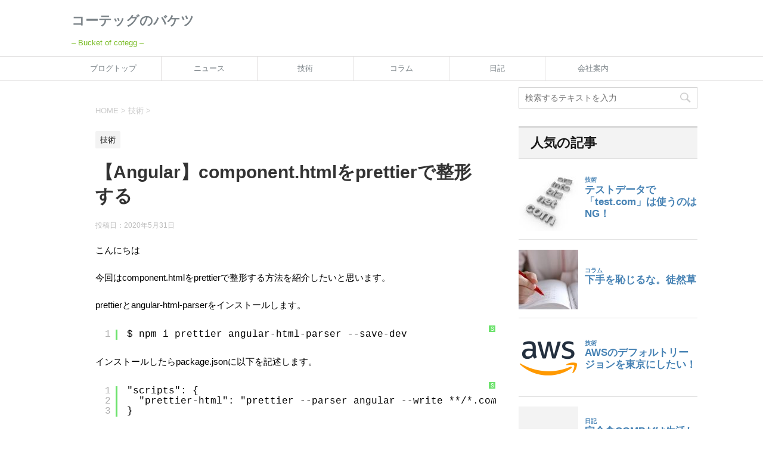

--- FILE ---
content_type: text/html; charset=UTF-8
request_url: https://www.cotegg.com/blog/?p=3331
body_size: 63191
content:
<!DOCTYPE html>
<!--[if lt IE 7]>
<html class="ie6" lang="ja"> <![endif]-->
<!--[if IE 7]>
<html class="i7" lang="ja"> <![endif]-->
<!--[if IE 8]>
<html class="ie" lang="ja"> <![endif]-->
<!--[if gt IE 8]><!-->
<html lang="ja">
	<!--<![endif]-->
	<head prefix="og: http://ogp.me/ns# fb: http://ogp.me/ns/fb# article: http://ogp.me/ns/article#">
		<meta charset="UTF-8" >
		<meta name="viewport" content="width=device-width,initial-scale=1.0,user-scalable=yes">
		<meta name="format-detection" content="telephone=no" >
		
		
		<link rel="alternate" type="application/rss+xml" title="コーテッグのバケツ RSS Feed" href="https://www.cotegg.com/blog/?feed=rss2" />
		<link rel="pingback" href="https://www.cotegg.com/blog/xmlrpc.php" >
		<!--[if lt IE 9]>
		<script src="https://css3-mediaqueries-js.googlecode.com/svn/trunk/css3-mediaqueries.js"></script>
		<script src="https://www.cotegg.com/blog/wp-content/themes/stinger8/js/html5shiv.js"></script>
		<![endif]-->
				<meta name='robots' content='index, follow, max-image-preview:large, max-snippet:-1, max-video-preview:-1' />

	<!-- This site is optimized with the Yoast SEO plugin v20.13 - https://yoast.com/wordpress/plugins/seo/ -->
	<title>【Angular】component.htmlをprettierで整形する | コーテッグのバケツ</title>
	<meta name="description" content="こんにちは今回はcomponent.htmlをprettierで整形する方法を紹介したいと思います。prettierとangular-html-parserをインストールします。" />
	<link rel="canonical" href="https://www.cotegg.com/blog/?p=3331" />
	<meta property="og:locale" content="ja_JP" />
	<meta property="og:type" content="article" />
	<meta property="og:title" content="【Angular】component.htmlをprettierで整形する | コーテッグのバケツ" />
	<meta property="og:description" content="こんにちは今回はcomponent.htmlをprettierで整形する方法を紹介したいと思います。prettierとangular-html-parserをインストールします。" />
	<meta property="og:url" content="https://www.cotegg.com/blog/?p=3331" />
	<meta property="og:site_name" content="コーテッグのバケツ" />
	<meta property="article:publisher" content="https://www.facebook.com/COTegg.japan/" />
	<meta property="article:published_time" content="2020-05-31T14:45:39+00:00" />
	<meta name="author" content="asakos" />
	<meta name="twitter:card" content="summary_large_image" />
	<meta name="twitter:creator" content="@cotegg_japan" />
	<meta name="twitter:site" content="@cotegg_japan" />
	<meta name="twitter:label1" content="執筆者" />
	<meta name="twitter:data1" content="asakos" />
	<script type="application/ld+json" class="yoast-schema-graph">{"@context":"https://schema.org","@graph":[{"@type":"Article","@id":"https://www.cotegg.com/blog/?p=3331#article","isPartOf":{"@id":"https://www.cotegg.com/blog/?p=3331"},"author":{"name":"asakos","@id":"https://www.cotegg.com/blog/#/schema/person/eabce460c5ae1b67a47e64637cb2ec3f"},"headline":"【Angular】component.htmlをprettierで整形する","datePublished":"2020-05-31T14:45:39+00:00","dateModified":"2020-05-31T14:45:39+00:00","mainEntityOfPage":{"@id":"https://www.cotegg.com/blog/?p=3331"},"wordCount":48,"commentCount":0,"publisher":{"@id":"https://www.cotegg.com/blog/#organization"},"articleSection":["技術"],"inLanguage":"ja","potentialAction":[{"@type":"CommentAction","name":"Comment","target":["https://www.cotegg.com/blog/?p=3331#respond"]}]},{"@type":"WebPage","@id":"https://www.cotegg.com/blog/?p=3331","url":"https://www.cotegg.com/blog/?p=3331","name":"【Angular】component.htmlをprettierで整形する | コーテッグのバケツ","isPartOf":{"@id":"https://www.cotegg.com/blog/#website"},"datePublished":"2020-05-31T14:45:39+00:00","dateModified":"2020-05-31T14:45:39+00:00","description":"こんにちは今回はcomponent.htmlをprettierで整形する方法を紹介したいと思います。prettierとangular-html-parserをインストールします。","breadcrumb":{"@id":"https://www.cotegg.com/blog/?p=3331#breadcrumb"},"inLanguage":"ja","potentialAction":[{"@type":"ReadAction","target":["https://www.cotegg.com/blog/?p=3331"]}]},{"@type":"BreadcrumbList","@id":"https://www.cotegg.com/blog/?p=3331#breadcrumb","itemListElement":[{"@type":"ListItem","position":1,"name":"Home","item":"https://www.cotegg.com/blog"},{"@type":"ListItem","position":2,"name":"【Angular】component.htmlをprettierで整形する"}]},{"@type":"WebSite","@id":"https://www.cotegg.com/blog/#website","url":"https://www.cotegg.com/blog/","name":"COTeggのバケツ","description":"- Bucket of cotegg -","publisher":{"@id":"https://www.cotegg.com/blog/#organization"},"potentialAction":[{"@type":"SearchAction","target":{"@type":"EntryPoint","urlTemplate":"https://www.cotegg.com/blog/?s={search_term_string}"},"query-input":"required name=search_term_string"}],"inLanguage":"ja"},{"@type":"Organization","@id":"https://www.cotegg.com/blog/#organization","name":"COTegg Inc.","url":"https://www.cotegg.com/blog/","logo":{"@type":"ImageObject","inLanguage":"ja","@id":"https://www.cotegg.com/blog/#/schema/logo/image/","url":"https://www.cotegg.com/blog/wp-content/uploads/2015/07/logo_color1_yoko-e1436354651882.png","contentUrl":"https://www.cotegg.com/blog/wp-content/uploads/2015/07/logo_color1_yoko-e1436354651882.png","width":176,"height":60,"caption":"COTegg Inc."},"image":{"@id":"https://www.cotegg.com/blog/#/schema/logo/image/"},"sameAs":["https://www.facebook.com/COTegg.japan/","https://twitter.com/cotegg_japan","https://www.instagram.com/cotegg_japan/"]},{"@type":"Person","@id":"https://www.cotegg.com/blog/#/schema/person/eabce460c5ae1b67a47e64637cb2ec3f","name":"asakos","image":{"@type":"ImageObject","inLanguage":"ja","@id":"https://www.cotegg.com/blog/#/schema/person/image/","url":"https://secure.gravatar.com/avatar/54e850f2929db050ecd3dadaa9f93ef6?s=96&d=mm&r=g","contentUrl":"https://secure.gravatar.com/avatar/54e850f2929db050ecd3dadaa9f93ef6?s=96&d=mm&r=g","caption":"asakos"},"url":"https://www.cotegg.com/blog/?author=101012"}]}</script>
	<!-- / Yoast SEO plugin. -->


<link rel='dns-prefetch' href='//www.cotegg.com' />
<link rel='dns-prefetch' href='//ajax.googleapis.com' />
<link rel='dns-prefetch' href='//www.googletagmanager.com' />
<script type="text/javascript">
window._wpemojiSettings = {"baseUrl":"https:\/\/s.w.org\/images\/core\/emoji\/14.0.0\/72x72\/","ext":".png","svgUrl":"https:\/\/s.w.org\/images\/core\/emoji\/14.0.0\/svg\/","svgExt":".svg","source":{"concatemoji":"https:\/\/www.cotegg.com\/blog\/wp-includes\/js\/wp-emoji-release.min.js?ver=6.3"}};
/*! This file is auto-generated */
!function(i,n){var o,s,e;function c(e){try{var t={supportTests:e,timestamp:(new Date).valueOf()};sessionStorage.setItem(o,JSON.stringify(t))}catch(e){}}function p(e,t,n){e.clearRect(0,0,e.canvas.width,e.canvas.height),e.fillText(t,0,0);var t=new Uint32Array(e.getImageData(0,0,e.canvas.width,e.canvas.height).data),r=(e.clearRect(0,0,e.canvas.width,e.canvas.height),e.fillText(n,0,0),new Uint32Array(e.getImageData(0,0,e.canvas.width,e.canvas.height).data));return t.every(function(e,t){return e===r[t]})}function u(e,t,n){switch(t){case"flag":return n(e,"\ud83c\udff3\ufe0f\u200d\u26a7\ufe0f","\ud83c\udff3\ufe0f\u200b\u26a7\ufe0f")?!1:!n(e,"\ud83c\uddfa\ud83c\uddf3","\ud83c\uddfa\u200b\ud83c\uddf3")&&!n(e,"\ud83c\udff4\udb40\udc67\udb40\udc62\udb40\udc65\udb40\udc6e\udb40\udc67\udb40\udc7f","\ud83c\udff4\u200b\udb40\udc67\u200b\udb40\udc62\u200b\udb40\udc65\u200b\udb40\udc6e\u200b\udb40\udc67\u200b\udb40\udc7f");case"emoji":return!n(e,"\ud83e\udef1\ud83c\udffb\u200d\ud83e\udef2\ud83c\udfff","\ud83e\udef1\ud83c\udffb\u200b\ud83e\udef2\ud83c\udfff")}return!1}function f(e,t,n){var r="undefined"!=typeof WorkerGlobalScope&&self instanceof WorkerGlobalScope?new OffscreenCanvas(300,150):i.createElement("canvas"),a=r.getContext("2d",{willReadFrequently:!0}),o=(a.textBaseline="top",a.font="600 32px Arial",{});return e.forEach(function(e){o[e]=t(a,e,n)}),o}function t(e){var t=i.createElement("script");t.src=e,t.defer=!0,i.head.appendChild(t)}"undefined"!=typeof Promise&&(o="wpEmojiSettingsSupports",s=["flag","emoji"],n.supports={everything:!0,everythingExceptFlag:!0},e=new Promise(function(e){i.addEventListener("DOMContentLoaded",e,{once:!0})}),new Promise(function(t){var n=function(){try{var e=JSON.parse(sessionStorage.getItem(o));if("object"==typeof e&&"number"==typeof e.timestamp&&(new Date).valueOf()<e.timestamp+604800&&"object"==typeof e.supportTests)return e.supportTests}catch(e){}return null}();if(!n){if("undefined"!=typeof Worker&&"undefined"!=typeof OffscreenCanvas&&"undefined"!=typeof URL&&URL.createObjectURL&&"undefined"!=typeof Blob)try{var e="postMessage("+f.toString()+"("+[JSON.stringify(s),u.toString(),p.toString()].join(",")+"));",r=new Blob([e],{type:"text/javascript"}),a=new Worker(URL.createObjectURL(r),{name:"wpTestEmojiSupports"});return void(a.onmessage=function(e){c(n=e.data),a.terminate(),t(n)})}catch(e){}c(n=f(s,u,p))}t(n)}).then(function(e){for(var t in e)n.supports[t]=e[t],n.supports.everything=n.supports.everything&&n.supports[t],"flag"!==t&&(n.supports.everythingExceptFlag=n.supports.everythingExceptFlag&&n.supports[t]);n.supports.everythingExceptFlag=n.supports.everythingExceptFlag&&!n.supports.flag,n.DOMReady=!1,n.readyCallback=function(){n.DOMReady=!0}}).then(function(){return e}).then(function(){var e;n.supports.everything||(n.readyCallback(),(e=n.source||{}).concatemoji?t(e.concatemoji):e.wpemoji&&e.twemoji&&(t(e.twemoji),t(e.wpemoji)))}))}((window,document),window._wpemojiSettings);
</script>
<style type="text/css">
img.wp-smiley,
img.emoji {
	display: inline !important;
	border: none !important;
	box-shadow: none !important;
	height: 1em !important;
	width: 1em !important;
	margin: 0 0.07em !important;
	vertical-align: -0.1em !important;
	background: none !important;
	padding: 0 !important;
}
</style>
	<link rel='stylesheet' id='wp-block-library-css' href='https://www.cotegg.com/blog/wp-includes/css/dist/block-library/style.min.css?ver=6.3' type='text/css' media='all' />
<style id='classic-theme-styles-inline-css' type='text/css'>
/*! This file is auto-generated */
.wp-block-button__link{color:#fff;background-color:#32373c;border-radius:9999px;box-shadow:none;text-decoration:none;padding:calc(.667em + 2px) calc(1.333em + 2px);font-size:1.125em}.wp-block-file__button{background:#32373c;color:#fff;text-decoration:none}
</style>
<style id='global-styles-inline-css' type='text/css'>
body{--wp--preset--color--black: #000000;--wp--preset--color--cyan-bluish-gray: #abb8c3;--wp--preset--color--white: #ffffff;--wp--preset--color--pale-pink: #f78da7;--wp--preset--color--vivid-red: #cf2e2e;--wp--preset--color--luminous-vivid-orange: #ff6900;--wp--preset--color--luminous-vivid-amber: #fcb900;--wp--preset--color--light-green-cyan: #7bdcb5;--wp--preset--color--vivid-green-cyan: #00d084;--wp--preset--color--pale-cyan-blue: #8ed1fc;--wp--preset--color--vivid-cyan-blue: #0693e3;--wp--preset--color--vivid-purple: #9b51e0;--wp--preset--gradient--vivid-cyan-blue-to-vivid-purple: linear-gradient(135deg,rgba(6,147,227,1) 0%,rgb(155,81,224) 100%);--wp--preset--gradient--light-green-cyan-to-vivid-green-cyan: linear-gradient(135deg,rgb(122,220,180) 0%,rgb(0,208,130) 100%);--wp--preset--gradient--luminous-vivid-amber-to-luminous-vivid-orange: linear-gradient(135deg,rgba(252,185,0,1) 0%,rgba(255,105,0,1) 100%);--wp--preset--gradient--luminous-vivid-orange-to-vivid-red: linear-gradient(135deg,rgba(255,105,0,1) 0%,rgb(207,46,46) 100%);--wp--preset--gradient--very-light-gray-to-cyan-bluish-gray: linear-gradient(135deg,rgb(238,238,238) 0%,rgb(169,184,195) 100%);--wp--preset--gradient--cool-to-warm-spectrum: linear-gradient(135deg,rgb(74,234,220) 0%,rgb(151,120,209) 20%,rgb(207,42,186) 40%,rgb(238,44,130) 60%,rgb(251,105,98) 80%,rgb(254,248,76) 100%);--wp--preset--gradient--blush-light-purple: linear-gradient(135deg,rgb(255,206,236) 0%,rgb(152,150,240) 100%);--wp--preset--gradient--blush-bordeaux: linear-gradient(135deg,rgb(254,205,165) 0%,rgb(254,45,45) 50%,rgb(107,0,62) 100%);--wp--preset--gradient--luminous-dusk: linear-gradient(135deg,rgb(255,203,112) 0%,rgb(199,81,192) 50%,rgb(65,88,208) 100%);--wp--preset--gradient--pale-ocean: linear-gradient(135deg,rgb(255,245,203) 0%,rgb(182,227,212) 50%,rgb(51,167,181) 100%);--wp--preset--gradient--electric-grass: linear-gradient(135deg,rgb(202,248,128) 0%,rgb(113,206,126) 100%);--wp--preset--gradient--midnight: linear-gradient(135deg,rgb(2,3,129) 0%,rgb(40,116,252) 100%);--wp--preset--font-size--small: 13px;--wp--preset--font-size--medium: 20px;--wp--preset--font-size--large: 36px;--wp--preset--font-size--x-large: 42px;--wp--preset--spacing--20: 0.44rem;--wp--preset--spacing--30: 0.67rem;--wp--preset--spacing--40: 1rem;--wp--preset--spacing--50: 1.5rem;--wp--preset--spacing--60: 2.25rem;--wp--preset--spacing--70: 3.38rem;--wp--preset--spacing--80: 5.06rem;--wp--preset--shadow--natural: 6px 6px 9px rgba(0, 0, 0, 0.2);--wp--preset--shadow--deep: 12px 12px 50px rgba(0, 0, 0, 0.4);--wp--preset--shadow--sharp: 6px 6px 0px rgba(0, 0, 0, 0.2);--wp--preset--shadow--outlined: 6px 6px 0px -3px rgba(255, 255, 255, 1), 6px 6px rgba(0, 0, 0, 1);--wp--preset--shadow--crisp: 6px 6px 0px rgba(0, 0, 0, 1);}:where(.is-layout-flex){gap: 0.5em;}:where(.is-layout-grid){gap: 0.5em;}body .is-layout-flow > .alignleft{float: left;margin-inline-start: 0;margin-inline-end: 2em;}body .is-layout-flow > .alignright{float: right;margin-inline-start: 2em;margin-inline-end: 0;}body .is-layout-flow > .aligncenter{margin-left: auto !important;margin-right: auto !important;}body .is-layout-constrained > .alignleft{float: left;margin-inline-start: 0;margin-inline-end: 2em;}body .is-layout-constrained > .alignright{float: right;margin-inline-start: 2em;margin-inline-end: 0;}body .is-layout-constrained > .aligncenter{margin-left: auto !important;margin-right: auto !important;}body .is-layout-constrained > :where(:not(.alignleft):not(.alignright):not(.alignfull)){max-width: var(--wp--style--global--content-size);margin-left: auto !important;margin-right: auto !important;}body .is-layout-constrained > .alignwide{max-width: var(--wp--style--global--wide-size);}body .is-layout-flex{display: flex;}body .is-layout-flex{flex-wrap: wrap;align-items: center;}body .is-layout-flex > *{margin: 0;}body .is-layout-grid{display: grid;}body .is-layout-grid > *{margin: 0;}:where(.wp-block-columns.is-layout-flex){gap: 2em;}:where(.wp-block-columns.is-layout-grid){gap: 2em;}:where(.wp-block-post-template.is-layout-flex){gap: 1.25em;}:where(.wp-block-post-template.is-layout-grid){gap: 1.25em;}.has-black-color{color: var(--wp--preset--color--black) !important;}.has-cyan-bluish-gray-color{color: var(--wp--preset--color--cyan-bluish-gray) !important;}.has-white-color{color: var(--wp--preset--color--white) !important;}.has-pale-pink-color{color: var(--wp--preset--color--pale-pink) !important;}.has-vivid-red-color{color: var(--wp--preset--color--vivid-red) !important;}.has-luminous-vivid-orange-color{color: var(--wp--preset--color--luminous-vivid-orange) !important;}.has-luminous-vivid-amber-color{color: var(--wp--preset--color--luminous-vivid-amber) !important;}.has-light-green-cyan-color{color: var(--wp--preset--color--light-green-cyan) !important;}.has-vivid-green-cyan-color{color: var(--wp--preset--color--vivid-green-cyan) !important;}.has-pale-cyan-blue-color{color: var(--wp--preset--color--pale-cyan-blue) !important;}.has-vivid-cyan-blue-color{color: var(--wp--preset--color--vivid-cyan-blue) !important;}.has-vivid-purple-color{color: var(--wp--preset--color--vivid-purple) !important;}.has-black-background-color{background-color: var(--wp--preset--color--black) !important;}.has-cyan-bluish-gray-background-color{background-color: var(--wp--preset--color--cyan-bluish-gray) !important;}.has-white-background-color{background-color: var(--wp--preset--color--white) !important;}.has-pale-pink-background-color{background-color: var(--wp--preset--color--pale-pink) !important;}.has-vivid-red-background-color{background-color: var(--wp--preset--color--vivid-red) !important;}.has-luminous-vivid-orange-background-color{background-color: var(--wp--preset--color--luminous-vivid-orange) !important;}.has-luminous-vivid-amber-background-color{background-color: var(--wp--preset--color--luminous-vivid-amber) !important;}.has-light-green-cyan-background-color{background-color: var(--wp--preset--color--light-green-cyan) !important;}.has-vivid-green-cyan-background-color{background-color: var(--wp--preset--color--vivid-green-cyan) !important;}.has-pale-cyan-blue-background-color{background-color: var(--wp--preset--color--pale-cyan-blue) !important;}.has-vivid-cyan-blue-background-color{background-color: var(--wp--preset--color--vivid-cyan-blue) !important;}.has-vivid-purple-background-color{background-color: var(--wp--preset--color--vivid-purple) !important;}.has-black-border-color{border-color: var(--wp--preset--color--black) !important;}.has-cyan-bluish-gray-border-color{border-color: var(--wp--preset--color--cyan-bluish-gray) !important;}.has-white-border-color{border-color: var(--wp--preset--color--white) !important;}.has-pale-pink-border-color{border-color: var(--wp--preset--color--pale-pink) !important;}.has-vivid-red-border-color{border-color: var(--wp--preset--color--vivid-red) !important;}.has-luminous-vivid-orange-border-color{border-color: var(--wp--preset--color--luminous-vivid-orange) !important;}.has-luminous-vivid-amber-border-color{border-color: var(--wp--preset--color--luminous-vivid-amber) !important;}.has-light-green-cyan-border-color{border-color: var(--wp--preset--color--light-green-cyan) !important;}.has-vivid-green-cyan-border-color{border-color: var(--wp--preset--color--vivid-green-cyan) !important;}.has-pale-cyan-blue-border-color{border-color: var(--wp--preset--color--pale-cyan-blue) !important;}.has-vivid-cyan-blue-border-color{border-color: var(--wp--preset--color--vivid-cyan-blue) !important;}.has-vivid-purple-border-color{border-color: var(--wp--preset--color--vivid-purple) !important;}.has-vivid-cyan-blue-to-vivid-purple-gradient-background{background: var(--wp--preset--gradient--vivid-cyan-blue-to-vivid-purple) !important;}.has-light-green-cyan-to-vivid-green-cyan-gradient-background{background: var(--wp--preset--gradient--light-green-cyan-to-vivid-green-cyan) !important;}.has-luminous-vivid-amber-to-luminous-vivid-orange-gradient-background{background: var(--wp--preset--gradient--luminous-vivid-amber-to-luminous-vivid-orange) !important;}.has-luminous-vivid-orange-to-vivid-red-gradient-background{background: var(--wp--preset--gradient--luminous-vivid-orange-to-vivid-red) !important;}.has-very-light-gray-to-cyan-bluish-gray-gradient-background{background: var(--wp--preset--gradient--very-light-gray-to-cyan-bluish-gray) !important;}.has-cool-to-warm-spectrum-gradient-background{background: var(--wp--preset--gradient--cool-to-warm-spectrum) !important;}.has-blush-light-purple-gradient-background{background: var(--wp--preset--gradient--blush-light-purple) !important;}.has-blush-bordeaux-gradient-background{background: var(--wp--preset--gradient--blush-bordeaux) !important;}.has-luminous-dusk-gradient-background{background: var(--wp--preset--gradient--luminous-dusk) !important;}.has-pale-ocean-gradient-background{background: var(--wp--preset--gradient--pale-ocean) !important;}.has-electric-grass-gradient-background{background: var(--wp--preset--gradient--electric-grass) !important;}.has-midnight-gradient-background{background: var(--wp--preset--gradient--midnight) !important;}.has-small-font-size{font-size: var(--wp--preset--font-size--small) !important;}.has-medium-font-size{font-size: var(--wp--preset--font-size--medium) !important;}.has-large-font-size{font-size: var(--wp--preset--font-size--large) !important;}.has-x-large-font-size{font-size: var(--wp--preset--font-size--x-large) !important;}
.wp-block-navigation a:where(:not(.wp-element-button)){color: inherit;}
:where(.wp-block-post-template.is-layout-flex){gap: 1.25em;}:where(.wp-block-post-template.is-layout-grid){gap: 1.25em;}
:where(.wp-block-columns.is-layout-flex){gap: 2em;}:where(.wp-block-columns.is-layout-grid){gap: 2em;}
.wp-block-pullquote{font-size: 1.5em;line-height: 1.6;}
</style>
<link rel='stylesheet' id='wordpress-popular-posts-css-css' href='https://www.cotegg.com/blog/wp-content/themes/stinger8-child/wpp.css?ver=6.2.1' type='text/css' media='all' />
<link rel='stylesheet' id='normalize-css' href='https://www.cotegg.com/blog/wp-content/themes/stinger8/css/normalize.css?ver=1.5.9' type='text/css' media='all' />
<link rel='stylesheet' id='font-awesome-css' href='https://www.cotegg.com/blog/wp-content/themes/stinger8/css/fontawesome/css/font-awesome.min.css?ver=4.5.0' type='text/css' media='all' />
<link rel='stylesheet' id='style-css' href='https://www.cotegg.com/blog/wp-content/themes/stinger8-child/style.css?ver=6.3' type='text/css' media='all' />
<script id="wpp-json" type="application/json">
{"sampling_active":0,"sampling_rate":100,"ajax_url":"https:\/\/www.cotegg.com\/blog\/index.php?rest_route=\/wordpress-popular-posts\/v1\/popular-posts","api_url":"https:\/\/www.cotegg.com\/blog\/index.php?rest_route=\/wordpress-popular-posts","ID":3331,"token":"2fe7564d67","lang":0,"debug":1}
</script>
<script type='text/javascript' src='https://www.cotegg.com/blog/wp-content/plugins/wordpress-popular-posts/assets/js/wpp.js?ver=6.2.1' id='wpp-js-js'></script>
<script type='text/javascript' src='//ajax.googleapis.com/ajax/libs/jquery/1.11.3/jquery.min.js?ver=1.11.3' id='jquery-js'></script>

<!-- Google アナリティクス スニペット (Site Kit が追加) -->
<script type='text/javascript' src='https://www.googletagmanager.com/gtag/js?id=UA-49059118-1' id='google_gtagjs-js' async></script>
<script id="google_gtagjs-js-after" type="text/javascript">
window.dataLayer = window.dataLayer || [];function gtag(){dataLayer.push(arguments);}
gtag('set', 'linker', {"domains":["www.cotegg.com"]} );
gtag("js", new Date());
gtag("set", "developer_id.dZTNiMT", true);
gtag("config", "UA-49059118-1", {"anonymize_ip":true});
</script>

<!-- (ここまで) Google アナリティクス スニペット (Site Kit が追加) -->
<link rel="https://api.w.org/" href="https://www.cotegg.com/blog/index.php?rest_route=/" /><link rel="alternate" type="application/json" href="https://www.cotegg.com/blog/index.php?rest_route=/wp/v2/posts/3331" /><link rel='shortlink' href='https://www.cotegg.com/blog/?p=3331' />
<link rel="alternate" type="application/json+oembed" href="https://www.cotegg.com/blog/index.php?rest_route=%2Foembed%2F1.0%2Fembed&#038;url=https%3A%2F%2Fwww.cotegg.com%2Fblog%2F%3Fp%3D3331" />
<link rel="alternate" type="text/xml+oembed" href="https://www.cotegg.com/blog/index.php?rest_route=%2Foembed%2F1.0%2Fembed&#038;url=https%3A%2F%2Fwww.cotegg.com%2Fblog%2F%3Fp%3D3331&#038;format=xml" />
<meta name="generator" content="Site Kit by Google 1.106.0" />            <style id="wpp-loading-animation-styles">@-webkit-keyframes bgslide{from{background-position-x:0}to{background-position-x:-200%}}@keyframes bgslide{from{background-position-x:0}to{background-position-x:-200%}}.wpp-widget-placeholder,.wpp-widget-block-placeholder,.wpp-shortcode-placeholder{margin:0 auto;width:60px;height:3px;background:#dd3737;background:linear-gradient(90deg,#dd3737 0%,#571313 10%,#dd3737 100%);background-size:200% auto;border-radius:3px;-webkit-animation:bgslide 1s infinite linear;animation:bgslide 1s infinite linear}</style>
            <meta name="google-site-verification" content="eVNrLf9AxdkOEMurYrsrfqXRGnLclSNS-_WMTuAmTV0"><style type="text/css" id="custom-background-css">
body.custom-background { background-color: #ffffff; }
</style>
			<style type="text/css" id="wp-custom-css">
			#st-menubox {
	background: #fff;/* 背景色 */
}

header .smanone ul.menu li a{
	color: #7b8388;/* 文字色 */
}

#s-navi dt.trigger .op {
	background: #77bb22; /* 背景色 */
	color: #fff; /* マーク色 */
}

header .sitename a {
	color: #7b8388;/* サイトタイトル文字色 */
}

header .descr {
	color: #77bb22;/* サイト説明の文字色 */
}		</style>
			</head>
	<body data-rsssl=1 class="post-template-default single single-post postid-3331 single-format-standard custom-background" >
			<div id="st-ami">
				<div id="wrapper">
				<div id="wrapper-in">
					<header>
						<div id="headbox-bg">
							<div class="clearfix" id="headbox">
								<nav id="s-navi" class="pcnone">
	<dl class="acordion">
		<dt class="trigger">
			<p><span class="op"><i class="fa fa-bars"></i></span></p>
		</dt>

		<dd class="acordion_tree">
						<div class="menu-%e3%83%88%e3%83%83%e3%83%97%e3%83%a1%e3%83%8b%e3%83%a5%e3%83%bc-container"><ul id="menu-%e3%83%88%e3%83%83%e3%83%97%e3%83%a1%e3%83%8b%e3%83%a5%e3%83%bc" class="menu"><li id="menu-item-122" class="menu-item menu-item-type-custom menu-item-object-custom menu-item-home menu-item-122"><a href="https://www.cotegg.com/blog/">ブログトップ</a></li>
<li id="menu-item-123" class="menu-item menu-item-type-taxonomy menu-item-object-category menu-item-123"><a href="https://www.cotegg.com/blog/?cat=5">ニュース</a></li>
<li id="menu-item-495" class="menu-item menu-item-type-taxonomy menu-item-object-category current-post-ancestor current-menu-parent current-post-parent menu-item-495"><a href="https://www.cotegg.com/blog/?cat=7">技術</a></li>
<li id="menu-item-291" class="menu-item menu-item-type-taxonomy menu-item-object-category menu-item-291"><a href="https://www.cotegg.com/blog/?cat=14">コラム</a></li>
<li id="menu-item-496" class="menu-item menu-item-type-taxonomy menu-item-object-category menu-item-496"><a href="https://www.cotegg.com/blog/?cat=13">日記</a></li>
<li id="menu-item-121" class="menu-item menu-item-type-custom menu-item-object-custom menu-item-121"><a href="http://www.cotegg.com/">会社案内</a></li>
</ul></div>			<div class="clear"></div>

		</dd>
	</dl>
</nav>
									<div id="header-l">
									<!-- ロゴ又はブログ名 -->
									<p class="sitename">
										<a href="https://www.cotegg.com/blog/">
											コーテッグのバケツ										</a>
									</p>
									<!-- ロゴ又はブログ名ここまで -->
									<!-- キャプション -->
																			<p class="descr">
											&#8211; Bucket of cotegg &#8211;										</p>
																		</div><!-- /#header-l -->

							</div><!-- /#headbox-bg -->
						</div><!-- /#headbox clearfix -->

						<div id="gazou-wide">
										<div id="st-menubox">
			<div id="st-menuwide">
				<nav class="smanone clearfix"><ul id="menu-%e3%83%88%e3%83%83%e3%83%97%e3%83%a1%e3%83%8b%e3%83%a5%e3%83%bc-1" class="menu"><li class="menu-item menu-item-type-custom menu-item-object-custom menu-item-home menu-item-122"><a href="https://www.cotegg.com/blog/">ブログトップ</a></li>
<li class="menu-item menu-item-type-taxonomy menu-item-object-category menu-item-123"><a href="https://www.cotegg.com/blog/?cat=5">ニュース</a></li>
<li class="menu-item menu-item-type-taxonomy menu-item-object-category current-post-ancestor current-menu-parent current-post-parent menu-item-495"><a href="https://www.cotegg.com/blog/?cat=7">技術</a></li>
<li class="menu-item menu-item-type-taxonomy menu-item-object-category menu-item-291"><a href="https://www.cotegg.com/blog/?cat=14">コラム</a></li>
<li class="menu-item menu-item-type-taxonomy menu-item-object-category menu-item-496"><a href="https://www.cotegg.com/blog/?cat=13">日記</a></li>
<li class="menu-item menu-item-type-custom menu-item-object-custom menu-item-121"><a href="http://www.cotegg.com/">会社案内</a></li>
</ul></nav>			</div>
		</div>
	
							
						</div>
						<!-- /gazou -->

					</header>
					<div id="content-w">
<div id="content" class="clearfix">
	<div id="contentInner">

		<div class="st-main">

			<!-- ぱんくず -->
			<section id="breadcrumb">
			<ol itemscope itemtype="http://schema.org/BreadcrumbList">
					 <li itemprop="itemListElement" itemscope
      itemtype="http://schema.org/ListItem"><a href="https://www.cotegg.com/blog" itemprop="item"><span itemprop="name">HOME</span></a> > <meta itemprop="position" content="1" /></li>
									<li itemprop="itemListElement" itemscope
      itemtype="http://schema.org/ListItem"><a href="https://www.cotegg.com/blog/?cat=7" itemprop="item">
					<span itemprop="name">技術</span> </a> &gt;<meta itemprop="position" content="2" /></li> 
							</ol>
			</section>
			<!--/ ぱんくず -->

			<div id="post-3331" class="st-post post-3331 post type-post status-publish format-standard hentry category-tech">
				<article>
					<!--ループ開始 -->
										
										<p class="st-catgroup">
					<a href="https://www.cotegg.com/blog/?cat=7" title="View all posts in 技術" rel="category tag"><span class="catname st-catid7">技術</span></a>					</p>
									

					<h1 class="entry-title">【Angular】component.htmlをprettierで整形する</h1>

					<div class="blogbox">
						<p><span class="kdate">
															投稿日：<time class="updated" datetime="2020-05-31T23:45:39+0900">2020年5月31日</time>
													</span></p>
					</div>

					<div class="mainbox">
							<div class="entry-content">
								<p>こんにちは</p>
<p>今回はcomponent.htmlをprettierで整形する方法を紹介したいと思います。</p>
<p>prettierとangular-html-parserをインストールします。</p>
<pre class="brush: bash; title: ; notranslate" title="">
$ npm i prettier angular-html-parser --save-dev
</pre>
<p>インストールしたらpackage.jsonに以下を記述します。</p>
<pre class="brush: plain; title: ; notranslate" title="">
&quot;scripts&quot;: {
  &quot;prettier-html&quot;: &quot;prettier --parser angular --write **/*.component.html&quot;
}
</pre>
<p>npm scriptを実行します。</p>
<pre class="brush: bash; title: ; notranslate" title="">
$ npm run prettier-html
</pre>
<p>これでcomponet.htmlがprettierによって整形されるようになりました。</p>
							</div>
						<div class="adbox">

				
	
							
	</div>
		
							
					</div><!-- .mainboxここまで -->
	
							<div class="sns">
	<ul class="clearfix">
		<!--ツイートボタン-->
		<li class="twitter"> 
		<a onclick="window.open('//twitter.com/intent/tweet?url=https%3A%2F%2Fwww.cotegg.com%2Fblog%2F%3Fp%3D3331&text=%E3%80%90Angular%E3%80%91component.html%E3%82%92prettier%E3%81%A7%E6%95%B4%E5%BD%A2%E3%81%99%E3%82%8B&tw_p=tweetbutton', '', 'width=500,height=450'); return false;"><i class="fa fa-twitter"></i><span class="snstext " >Twitter</span></a>
		</li>

		<!--Facebookボタン-->      
		<li class="facebook">
		<a href="//www.facebook.com/sharer.php?src=bm&u=https%3A%2F%2Fwww.cotegg.com%2Fblog%2F%3Fp%3D3331&t=%E3%80%90Angular%E3%80%91component.html%E3%82%92prettier%E3%81%A7%E6%95%B4%E5%BD%A2%E3%81%99%E3%82%8B" target="_blank"><i class="fa fa-facebook"></i><span class="snstext " >Facebook</span>
		</a>
		</li>

		<!--Google+1ボタン-->
		<li class="googleplus">
		<a href="https://plus.google.com/share?url=https%3A%2F%2Fwww.cotegg.com%2Fblog%2F%3Fp%3D3331" target="_blank"><i class="fa fa-google-plus"></i><span class="snstext " >Google+</span></a>
		</li>

		<!--ポケットボタン-->      
		<li class="pocket">
		<a onclick="window.open('//getpocket.com/edit?url=https%3A%2F%2Fwww.cotegg.com%2Fblog%2F%3Fp%3D3331&title=%E3%80%90Angular%E3%80%91component.html%E3%82%92prettier%E3%81%A7%E6%95%B4%E5%BD%A2%E3%81%99%E3%82%8B', '', 'width=500,height=350'); return false;"><i class="fa fa-get-pocket"></i><span class="snstext " >Pocket</span></a></li>

		<!--はてブボタン-->  
		<li class="hatebu">       
			<a href="//b.hatena.ne.jp/entry/https://www.cotegg.com/blog/?p=3331" class="hatena-bookmark-button" data-hatena-bookmark-layout="simple" title="【Angular】component.htmlをprettierで整形する"><span style="font-weight:bold" class="fa-hatena">B!</span><span class="snstext " >はてブ</span>
			</a><script type="text/javascript" src="//b.st-hatena.com/js/bookmark_button.js" charset="utf-8" async="async"></script>

		</li>

		<!--LINEボタン-->   
		<li class="line">
		<a href="//line.me/R/msg/text/?%E3%80%90Angular%E3%80%91component.html%E3%82%92prettier%E3%81%A7%E6%95%B4%E5%BD%A2%E3%81%99%E3%82%8B%0Ahttps%3A%2F%2Fwww.cotegg.com%2Fblog%2F%3Fp%3D3331" target="_blank"><i class="fa fa-comment" aria-hidden="true"></i><span class="snstext" >LINE</span></a>
		</li>     
	</ul>

	</div> 

						<p class="tagst">
							<i class="fa fa-folder-open-o" aria-hidden="true"></i>-<a href="https://www.cotegg.com/blog/?cat=7" rel="category">技術</a><br/>
													</p>

					<p>執筆者：<a href="https://www.cotegg.com/blog/?author=101012" title="asakos の投稿" rel="author">asakos</a></p>


										<!--ループ終了-->
			</article>

					<div class="st-aside">

						<hr class="hrcss" />
<div id="comments">
     	<div id="respond" class="comment-respond">
		<p id="st-reply-title" class="comment-reply-title">comment <small><a rel="nofollow" id="cancel-comment-reply-link" href="/blog/?p=3331#respond" style="display:none;">コメントをキャンセル</a></small></p><form action="https://www.cotegg.com/blog/wp-comments-post.php" method="post" id="commentform" class="comment-form"><p class="comment-notes"><span id="email-notes">メールアドレスが公開されることはありません。</span> <span class="required-field-message"><span class="required">※</span> が付いている欄は必須項目です</span></p><p class="comment-form-comment"><label for="comment">コメント <span class="required">※</span></label> <textarea id="comment" name="comment" cols="45" rows="8" maxlength="65525" required="required"></textarea></p><p class="comment-form-author"><label for="author">名前 <span class="required">※</span></label> <input id="author" name="author" type="text" value="" size="30" maxlength="245" autocomplete="name" required="required" /></p>
<p class="comment-form-email"><label for="email">メール <span class="required">※</span></label> <input id="email" name="email" type="text" value="" size="30" maxlength="100" aria-describedby="email-notes" autocomplete="email" required="required" /></p>
<p class="comment-form-url"><label for="url">サイト</label> <input id="url" name="url" type="text" value="" size="30" maxlength="200" autocomplete="url" /></p>
<p class="comment-form-cookies-consent"><input id="wp-comment-cookies-consent" name="wp-comment-cookies-consent" type="checkbox" value="yes" /> <label for="wp-comment-cookies-consent">次回のコメントで使用するためブラウザーに自分の名前、メールアドレス、サイトを保存する。</label></p>
<p class="form-submit"><input name="submit" type="submit" id="submit" class="submit" value="コメントを送る" /> <input type='hidden' name='comment_post_ID' value='3331' id='comment_post_ID' />
<input type='hidden' name='comment_parent' id='comment_parent' value='0' />
</p><p style="display: none;"><input type="hidden" id="akismet_comment_nonce" name="akismet_comment_nonce" value="06594804a4" /></p><p style="display: none !important;"><label>&#916;<textarea name="ak_hp_textarea" cols="45" rows="8" maxlength="100"></textarea></label><input type="hidden" id="ak_js_1" name="ak_js" value="246"/><script>document.getElementById( "ak_js_1" ).setAttribute( "value", ( new Date() ).getTime() );</script></p></form>	</div><!-- #respond -->
	<p class="akismet_comment_form_privacy_notice">このサイトはスパムを低減するために Akismet を使っています。<a href="https://akismet.com/privacy/" target="_blank" rel="nofollow noopener">コメントデータの処理方法の詳細はこちらをご覧ください</a>。</p></div>

<!-- END singer -->

						<!--関連記事-->
						<p class="point"><span class="point-in">関連記事</span></p>
<div class="kanren">
							<dl class="clearfix">
				<dt><a href="https://www.cotegg.com/blog/?p=1803">
													<img src="https://www.cotegg.com/blog/wp-content/themes/stinger8/images/no-img.png" alt="no image" title="no image" width="100" height="100" />
											</a></dt>
				<dd>
					<p class="kanren-t"><a href="https://www.cotegg.com/blog/?p=1803">
							CSSのbackgroundで複数の背景色を設定してみる						</a></p>

					<div class="smanone2">
						<p>こんにちは 仕事で複数の背景色を設定する機会がありましたので 今回はそのやり方を &#8230; </p>
					</div>
				</dd>
			</dl>
					<dl class="clearfix">
				<dt><a href="https://www.cotegg.com/blog/?p=37">
													<img src="https://www.cotegg.com/blog/wp-content/themes/stinger8/images/no-img.png" alt="no image" title="no image" width="100" height="100" />
											</a></dt>
				<dd>
					<p class="kanren-t"><a href="https://www.cotegg.com/blog/?p=37">
							【AngularJS】 $on, $emit, $broadcast						</a></p>

					<div class="smanone2">
						<p>どうも、なかたです。 AngularJSのコントローラー(スコープ)間のデータや &#8230; </p>
					</div>
				</dd>
			</dl>
					<dl class="clearfix">
				<dt><a href="https://www.cotegg.com/blog/?p=2608">
													<img src="https://www.cotegg.com/blog/wp-content/themes/stinger8/images/no-img.png" alt="no image" title="no image" width="100" height="100" />
											</a></dt>
				<dd>
					<p class="kanren-t"><a href="https://www.cotegg.com/blog/?p=2608">
							[Angular]ng-forでオブジェクトを回してkeyとvalueを取得する。						</a></p>

					<div class="smanone2">
						<p>AngularのディレクティブであるngForで以下のように、オブジェクトを回そ &#8230; </p>
					</div>
				</dd>
			</dl>
					<dl class="clearfix">
				<dt><a href="https://www.cotegg.com/blog/?p=2213">
													<img src="https://www.cotegg.com/blog/wp-content/themes/stinger8/images/no-img.png" alt="no image" title="no image" width="100" height="100" />
											</a></dt>
				<dd>
					<p class="kanren-t"><a href="https://www.cotegg.com/blog/?p=2213">
							【Rails】RailsでFriendlyURLを設定する						</a></p>

					<div class="smanone2">
						<p>こんばんは 例えばRailsでブログ記事ページのルーティングを設定するときは b &#8230; </p>
					</div>
				</dd>
			</dl>
					<dl class="clearfix">
				<dt><a href="https://www.cotegg.com/blog/?p=613">
													<img src="https://www.cotegg.com/blog/wp-content/themes/stinger8/images/no-img.png" alt="no image" title="no image" width="100" height="100" />
											</a></dt>
				<dd>
					<p class="kanren-t"><a href="https://www.cotegg.com/blog/?p=613">
							【Rails】kaminariさんって配列もいけるんですね						</a></p>

					<div class="smanone2">
						<p>どうも中田です。 久しぶりのブログになります。 railsでページングをする場合 &#8230; </p>
					</div>
				</dd>
			</dl>
				</div>
						<!--ページナビ-->
						<div class="p-navi clearfix">
							<dl>
																	<dt>PREV</dt>
									<dd>
										<a href="https://www.cotegg.com/blog/?p=3325">【Angular】Full calendarで横スクロールを実装</a>
									</dd>
																							</dl>
						</div>
					</div><!-- /st-aside -->

			</div>
			<!--/post-->

		</div><!-- /st-main -->
	</div>
	<!-- /#contentInner -->
	<div id="side">
	<div class="st-aside">

					<div class="side-topad">
				<div class="ad"><div id="search">
	<form method="get" id="searchform" action="https://www.cotegg.com/blog/">
		<label class="hidden" for="s">
					</label>
		<input type="text" placeholder="検索するテキストを入力" value="" name="s" id="s" />
		<input type="image" src="https://www.cotegg.com/blog/wp-content/themes/stinger8/images/search.png" alt="検索" id="searchsubmit" />
	</form>
</div>
<!-- /stinger --> </div><div class="ad"><div class="widget popular-posts"><h2>人気の記事</h2><!-- WordPress Popular Posts v6.2.1 -->
<div class="popular-posts-sr"><style>.wpp-cards-compact { margin-left: 0; margin-right: 0; padding: 0; } .wpp-cards-compact li { display: flex; align-items: center; list-style: none; margin: 0 0 1.2em 0; padding: 0 0 1em 0; border-bottom: #ddd 1px solid; } .in-preview-mode .wpp-cards-compact li { margin: 0 0 1.2em 0; padding: 0 0 1em 0; } .wpp-cards-compact li:last-of-type, .wpp-cards-compact li:only-child { margin: 0; padding: 0; border-bottom: none; } .wpp-cards-compact li .wpp-thumbnail { overflow: hidden; display: inline-block; flex-grow: 0; flex-shrink: 0; margin-right: 1em; font-size: 0.8em; line-height: 1; background: #f0f0f0; border: none; } .wpp-cards-compact li a { text-decoration: none; } .wpp-cards-compact li a:hover { text-decoration: underline; } .wpp-cards-compact li .taxonomies, .wpp-cards-compact li .wpp-post-title { display: block; font-weight: bold; } .wpp-cards-compact li .taxonomies { margin-bottom: 0.25em; font-size: 0.7em; line-height: 1; } .wpp-cards-compact li .wpp-post-title { margin-bottom: 0.5em; font-size: 1.2em; line-height: 1.2; } .wpp-cards-compact li .wpp-excerpt { margin: 0; font-size: 0.8em; }</style>
<ul class="wpp-list wpp-cards-compact">
<li class=""><img src="https://www.cotegg.com/blog/wp-content/uploads/wordpress-popular-posts/2538-featured-100x100.jpg" srcset="https://www.cotegg.com/blog/wp-content/uploads/wordpress-popular-posts/2538-featured-100x100.jpg, https://www.cotegg.com/blog/wp-content/uploads/wordpress-popular-posts/2538-featured-100x100@1.5x.jpg 1.5x, https://www.cotegg.com/blog/wp-content/uploads/wordpress-popular-posts/2538-featured-100x100@2x.jpg 2x, https://www.cotegg.com/blog/wp-content/uploads/wordpress-popular-posts/2538-featured-100x100@2.5x.jpg 2.5x, https://www.cotegg.com/blog/wp-content/uploads/wordpress-popular-posts/2538-featured-100x100@3x.jpg 3x" width="100" height="100" alt="" class="wpp-thumbnail wpp_featured wpp_cached_thumb" decoding="async" loading="lazy"><div class="wpp-item-data"><div class="taxonomies"><a href="https://www.cotegg.com/blog/?cat=7" class="wpp-taxonomy category category-7">技術</a></div><a href="https://www.cotegg.com/blog/?p=2538" class="wpp-post-title" target="_self">テストデータで「test.com」は使うのはNG！</a></div></li>
<li class=""><img src="https://www.cotegg.com/blog/wp-content/uploads/wordpress-popular-posts/385-featured-100x100.jpg" srcset="https://www.cotegg.com/blog/wp-content/uploads/wordpress-popular-posts/385-featured-100x100.jpg, https://www.cotegg.com/blog/wp-content/uploads/wordpress-popular-posts/385-featured-100x100@1.5x.jpg 1.5x, https://www.cotegg.com/blog/wp-content/uploads/wordpress-popular-posts/385-featured-100x100@2x.jpg 2x, https://www.cotegg.com/blog/wp-content/uploads/wordpress-popular-posts/385-featured-100x100@2.5x.jpg 2.5x, https://www.cotegg.com/blog/wp-content/uploads/wordpress-popular-posts/385-featured-100x100@3x.jpg 3x" width="100" height="100" alt="" class="wpp-thumbnail wpp_featured wpp_cached_thumb" decoding="async" loading="lazy"><div class="wpp-item-data"><div class="taxonomies"><a href="https://www.cotegg.com/blog/?cat=14" class="wpp-taxonomy category category-14">コラム</a></div><a href="https://www.cotegg.com/blog/?p=385" class="wpp-post-title" target="_self">下手を恥じるな。徒然草</a></div></li>
<li class=""><img src="https://www.cotegg.com/blog/wp-content/uploads/wordpress-popular-posts/2618-featured-100x100.png" srcset="https://www.cotegg.com/blog/wp-content/uploads/wordpress-popular-posts/2618-featured-100x100.png, https://www.cotegg.com/blog/wp-content/uploads/wordpress-popular-posts/2618-featured-100x100@1.5x.png 1.5x, https://www.cotegg.com/blog/wp-content/uploads/wordpress-popular-posts/2618-featured-100x100@2x.png 2x, https://www.cotegg.com/blog/wp-content/uploads/wordpress-popular-posts/2618-featured-100x100@2.5x.png 2.5x, https://www.cotegg.com/blog/wp-content/uploads/wordpress-popular-posts/2618-featured-100x100@3x.png 3x" width="100" height="100" alt="" class="wpp-thumbnail wpp_featured wpp_cached_thumb" decoding="async" loading="lazy"><div class="wpp-item-data"><div class="taxonomies"><a href="https://www.cotegg.com/blog/?cat=7" class="wpp-taxonomy category category-7">技術</a></div><a href="https://www.cotegg.com/blog/?p=2618" class="wpp-post-title" target="_self">AWSのデフォルトリージョンを東京にしたい！</a></div></li>
<li class=""><img src="https://www.cotegg.com/blog/wp-content/uploads/2017/05/no-img.png" width="100" height="100" alt="" class="wpp-thumbnail wpp_featured wpp_def_no_src" decoding="async" loading="lazy"><div class="wpp-item-data"><div class="taxonomies"><a href="https://www.cotegg.com/blog/?cat=13" class="wpp-taxonomy category category-13">日記</a></div><a href="https://www.cotegg.com/blog/?p=3182" class="wpp-post-title" target="_self">完全食COMPだけ生活してみました。</a></div></li>
<li class=""><img src="https://www.cotegg.com/blog/wp-content/uploads/wordpress-popular-posts/2641-featured-100x100.jpg" srcset="https://www.cotegg.com/blog/wp-content/uploads/wordpress-popular-posts/2641-featured-100x100.jpg, https://www.cotegg.com/blog/wp-content/uploads/wordpress-popular-posts/2641-featured-100x100@1.5x.jpg 1.5x, https://www.cotegg.com/blog/wp-content/uploads/wordpress-popular-posts/2641-featured-100x100@2x.jpg 2x, https://www.cotegg.com/blog/wp-content/uploads/wordpress-popular-posts/2641-featured-100x100@2.5x.jpg 2.5x, https://www.cotegg.com/blog/wp-content/uploads/wordpress-popular-posts/2641-featured-100x100@3x.jpg 3x" width="100" height="100" alt="" class="wpp-thumbnail wpp_featured wpp_cached_thumb" decoding="async" loading="lazy"><div class="wpp-item-data"><div class="taxonomies"><a href="https://www.cotegg.com/blog/?cat=7" class="wpp-taxonomy category category-7">技術</a></div><a href="https://www.cotegg.com/blog/?p=2641" class="wpp-post-title" target="_self">コマンド一つで「20190729」みたいなスラッシュなしの日付を入力したい！</a></div></li>
<li class=""><img src="https://www.cotegg.com/blog/wp-content/uploads/wordpress-popular-posts/1735-featured-100x100.jpg" srcset="https://www.cotegg.com/blog/wp-content/uploads/wordpress-popular-posts/1735-featured-100x100.jpg, https://www.cotegg.com/blog/wp-content/uploads/wordpress-popular-posts/1735-featured-100x100@1.5x.jpg 1.5x, https://www.cotegg.com/blog/wp-content/uploads/wordpress-popular-posts/1735-featured-100x100@2x.jpg 2x, https://www.cotegg.com/blog/wp-content/uploads/wordpress-popular-posts/1735-featured-100x100@2.5x.jpg 2.5x, https://www.cotegg.com/blog/wp-content/uploads/wordpress-popular-posts/1735-featured-100x100@3x.jpg 3x" width="100" height="100" alt="" class="wpp-thumbnail wpp_featured wpp_cached_thumb" decoding="async" loading="lazy"><div class="wpp-item-data"><div class="taxonomies"><a href="https://www.cotegg.com/blog/?cat=7" class="wpp-taxonomy category category-7">技術</a></div><a href="https://www.cotegg.com/blog/?p=1735" class="wpp-post-title" target="_self">[AWS S3] This XML file does not appear to have any style information associated with it. The document tree is shown below.</a></div></li>
<li class=""><img src="https://www.cotegg.com/blog/wp-content/uploads/2017/05/no-img.png" width="100" height="100" alt="" class="wpp-thumbnail wpp_featured wpp_def_no_src" decoding="async" loading="lazy"><div class="wpp-item-data"><div class="taxonomies"><a href="https://www.cotegg.com/blog/?cat=14" class="wpp-taxonomy category category-14">コラム</a></div><a href="https://www.cotegg.com/blog/?p=2637" class="wpp-post-title" target="_self">[Chrome]デベロッパーツールを自動で開くChromeの起動オプション</a></div></li>
<li class=""><img src="https://www.cotegg.com/blog/wp-content/uploads/wordpress-popular-posts/2867-featured-100x100.jpg" srcset="https://www.cotegg.com/blog/wp-content/uploads/wordpress-popular-posts/2867-featured-100x100.jpg, https://www.cotegg.com/blog/wp-content/uploads/wordpress-popular-posts/2867-featured-100x100@1.5x.jpg 1.5x, https://www.cotegg.com/blog/wp-content/uploads/wordpress-popular-posts/2867-featured-100x100@2x.jpg 2x, https://www.cotegg.com/blog/wp-content/uploads/wordpress-popular-posts/2867-featured-100x100@2.5x.jpg 2.5x, https://www.cotegg.com/blog/wp-content/uploads/wordpress-popular-posts/2867-featured-100x100@3x.jpg 3x" width="100" height="100" alt="" class="wpp-thumbnail wpp_featured wpp_cached_thumb" decoding="async" loading="lazy"><div class="wpp-item-data"><div class="taxonomies"><a href="https://www.cotegg.com/blog/?cat=1" class="wpp-taxonomy category category-1">未分類</a></div><a href="https://www.cotegg.com/blog/?p=2867" class="wpp-post-title" target="_self">パーキングエリアじゅうで、ファンはずっと湯花を蒸す。</a></div></li>
<li class=""><img src="https://www.cotegg.com/blog/wp-content/uploads/wordpress-popular-posts/1951-featured-100x100.png" srcset="https://www.cotegg.com/blog/wp-content/uploads/wordpress-popular-posts/1951-featured-100x100.png, https://www.cotegg.com/blog/wp-content/uploads/wordpress-popular-posts/1951-featured-100x100@1.5x.png 1.5x, https://www.cotegg.com/blog/wp-content/uploads/wordpress-popular-posts/1951-featured-100x100@2x.png 2x, https://www.cotegg.com/blog/wp-content/uploads/wordpress-popular-posts/1951-featured-100x100@2.5x.png 2.5x, https://www.cotegg.com/blog/wp-content/uploads/wordpress-popular-posts/1951-featured-100x100@3x.png 3x" width="100" height="100" alt="" class="wpp-thumbnail wpp_featured wpp_cached_thumb" decoding="async" loading="lazy"><div class="wpp-item-data"><div class="taxonomies"><a href="https://www.cotegg.com/blog/?cat=14" class="wpp-taxonomy category category-14">コラム</a></div><a href="https://www.cotegg.com/blog/?p=1951" class="wpp-post-title" target="_self">slackの文字数の限界を調べてみる</a></div></li>
<li class=""><img src="https://www.cotegg.com/blog/wp-content/uploads/wordpress-popular-posts/1244-featured-100x100.png" srcset="https://www.cotegg.com/blog/wp-content/uploads/wordpress-popular-posts/1244-featured-100x100.png, https://www.cotegg.com/blog/wp-content/uploads/wordpress-popular-posts/1244-featured-100x100@1.5x.png 1.5x, https://www.cotegg.com/blog/wp-content/uploads/wordpress-popular-posts/1244-featured-100x100@2x.png 2x, https://www.cotegg.com/blog/wp-content/uploads/wordpress-popular-posts/1244-featured-100x100@2.5x.png 2.5x, https://www.cotegg.com/blog/wp-content/uploads/wordpress-popular-posts/1244-featured-100x100@3x.png 3x" width="100" height="100" alt="" class="wpp-thumbnail wpp_featured wpp_cached_thumb" decoding="async" loading="lazy"><div class="wpp-item-data"><div class="taxonomies"><a href="https://www.cotegg.com/blog/?cat=14" class="wpp-taxonomy category category-14">コラム</a></div><a href="https://www.cotegg.com/blog/?p=1244" class="wpp-post-title" target="_self">たまには3Dcadのお話。高機能だが比較的安価なソフトについて。</a></div></li>

</ul>
</div></div></div>			</div>
		
		<h4 class="menu_underh2">新着記事</h4>
		<div class="kanren">
							<dl class="clearfix">
				<dt><a href="https://www.cotegg.com/blog/?p=3331">
													<img src="https://www.cotegg.com/blog/wp-content/themes/stinger8/images/no-img.png" alt="no image" title="no image" width="100" height="100" />
											</a></dt>
				<dd>
					<div class="blog_info">
						<p>2020/05/31</p>
					</div>
					<p class="kanren-t"><a href="https://www.cotegg.com/blog/?p=3331">【Angular】component.htmlをprettierで整形する</a></p>

					<div class="smanone2">
											</div>
				</dd>
			</dl>
					<dl class="clearfix">
				<dt><a href="https://www.cotegg.com/blog/?p=3325">
													<img src="https://www.cotegg.com/blog/wp-content/themes/stinger8/images/no-img.png" alt="no image" title="no image" width="100" height="100" />
											</a></dt>
				<dd>
					<div class="blog_info">
						<p>2020/05/24</p>
					</div>
					<p class="kanren-t"><a href="https://www.cotegg.com/blog/?p=3325">【Angular】Full calendarで横スクロールを実装</a></p>

					<div class="smanone2">
											</div>
				</dd>
			</dl>
					<dl class="clearfix">
				<dt><a href="https://www.cotegg.com/blog/?p=3311">
													<img width="150" height="150" src="https://www.cotegg.com/blog/wp-content/uploads/2020/05/go-150x150.jpg" class="attachment-thumbnail size-thumbnail wp-post-image" alt="go" decoding="async" loading="lazy" srcset="https://www.cotegg.com/blog/wp-content/uploads/2020/05/go-150x150.jpg 150w, https://www.cotegg.com/blog/wp-content/uploads/2020/05/go-100x100.jpg 100w" sizes="(max-width: 150px) 100vw, 150px" />											</a></dt>
				<dd>
					<div class="blog_info">
						<p>2020/05/13</p>
					</div>
					<p class="kanren-t"><a href="https://www.cotegg.com/blog/?p=3311">【Golang】package strconvのintSize = 32 &lt;&lt; (&and;uint(0) &gt;&gt; 63)は何をしているのか</a></p>

					<div class="smanone2">
											</div>
				</dd>
			</dl>
					<dl class="clearfix">
				<dt><a href="https://www.cotegg.com/blog/?p=3292">
													<img src="https://www.cotegg.com/blog/wp-content/themes/stinger8/images/no-img.png" alt="no image" title="no image" width="100" height="100" />
											</a></dt>
				<dd>
					<div class="blog_info">
						<p>2020/05/10</p>
					</div>
					<p class="kanren-t"><a href="https://www.cotegg.com/blog/?p=3292">document.querySelectorで色々なDOMを取得する</a></p>

					<div class="smanone2">
											</div>
				</dd>
			</dl>
					<dl class="clearfix">
				<dt><a href="https://www.cotegg.com/blog/?p=3289">
													<img src="https://www.cotegg.com/blog/wp-content/themes/stinger8/images/no-img.png" alt="no image" title="no image" width="100" height="100" />
											</a></dt>
				<dd>
					<div class="blog_info">
						<p>2020/05/09</p>
					</div>
					<p class="kanren-t"><a href="https://www.cotegg.com/blog/?p=3289">Quarantine Improvement: Creating Anything</a></p>

					<div class="smanone2">
											</div>
				</dd>
			</dl>
				</div>
					<div id="mybox">
				<div class="ad"><p class="menu_underh2">アーカイブ</p>
			<ul>
					<li><a href='https://www.cotegg.com/blog/?m=202005'>2020年5月</a></li>
	<li><a href='https://www.cotegg.com/blog/?m=202004'>2020年4月</a></li>
	<li><a href='https://www.cotegg.com/blog/?m=202003'>2020年3月</a></li>
	<li><a href='https://www.cotegg.com/blog/?m=201912'>2019年12月</a></li>
	<li><a href='https://www.cotegg.com/blog/?m=201911'>2019年11月</a></li>
	<li><a href='https://www.cotegg.com/blog/?m=201910'>2019年10月</a></li>
	<li><a href='https://www.cotegg.com/blog/?m=201909'>2019年9月</a></li>
	<li><a href='https://www.cotegg.com/blog/?m=201908'>2019年8月</a></li>
	<li><a href='https://www.cotegg.com/blog/?m=201907'>2019年7月</a></li>
	<li><a href='https://www.cotegg.com/blog/?m=201906'>2019年6月</a></li>
	<li><a href='https://www.cotegg.com/blog/?m=201905'>2019年5月</a></li>
	<li><a href='https://www.cotegg.com/blog/?m=201904'>2019年4月</a></li>
	<li><a href='https://www.cotegg.com/blog/?m=201903'>2019年3月</a></li>
	<li><a href='https://www.cotegg.com/blog/?m=201902'>2019年2月</a></li>
	<li><a href='https://www.cotegg.com/blog/?m=201901'>2019年1月</a></li>
	<li><a href='https://www.cotegg.com/blog/?m=201812'>2018年12月</a></li>
	<li><a href='https://www.cotegg.com/blog/?m=201811'>2018年11月</a></li>
	<li><a href='https://www.cotegg.com/blog/?m=201810'>2018年10月</a></li>
	<li><a href='https://www.cotegg.com/blog/?m=201809'>2018年9月</a></li>
	<li><a href='https://www.cotegg.com/blog/?m=201808'>2018年8月</a></li>
	<li><a href='https://www.cotegg.com/blog/?m=201807'>2018年7月</a></li>
	<li><a href='https://www.cotegg.com/blog/?m=201805'>2018年5月</a></li>
	<li><a href='https://www.cotegg.com/blog/?m=201804'>2018年4月</a></li>
	<li><a href='https://www.cotegg.com/blog/?m=201803'>2018年3月</a></li>
	<li><a href='https://www.cotegg.com/blog/?m=201802'>2018年2月</a></li>
	<li><a href='https://www.cotegg.com/blog/?m=201711'>2017年11月</a></li>
	<li><a href='https://www.cotegg.com/blog/?m=201710'>2017年10月</a></li>
	<li><a href='https://www.cotegg.com/blog/?m=201709'>2017年9月</a></li>
	<li><a href='https://www.cotegg.com/blog/?m=201708'>2017年8月</a></li>
	<li><a href='https://www.cotegg.com/blog/?m=201707'>2017年7月</a></li>
	<li><a href='https://www.cotegg.com/blog/?m=201706'>2017年6月</a></li>
	<li><a href='https://www.cotegg.com/blog/?m=201705'>2017年5月</a></li>
	<li><a href='https://www.cotegg.com/blog/?m=201704'>2017年4月</a></li>
	<li><a href='https://www.cotegg.com/blog/?m=201702'>2017年2月</a></li>
	<li><a href='https://www.cotegg.com/blog/?m=201611'>2016年11月</a></li>
	<li><a href='https://www.cotegg.com/blog/?m=201610'>2016年10月</a></li>
	<li><a href='https://www.cotegg.com/blog/?m=201606'>2016年6月</a></li>
	<li><a href='https://www.cotegg.com/blog/?m=201605'>2016年5月</a></li>
	<li><a href='https://www.cotegg.com/blog/?m=201604'>2016年4月</a></li>
	<li><a href='https://www.cotegg.com/blog/?m=201603'>2016年3月</a></li>
	<li><a href='https://www.cotegg.com/blog/?m=201601'>2016年1月</a></li>
	<li><a href='https://www.cotegg.com/blog/?m=201512'>2015年12月</a></li>
	<li><a href='https://www.cotegg.com/blog/?m=201511'>2015年11月</a></li>
	<li><a href='https://www.cotegg.com/blog/?m=201510'>2015年10月</a></li>
	<li><a href='https://www.cotegg.com/blog/?m=201509'>2015年9月</a></li>
	<li><a href='https://www.cotegg.com/blog/?m=201508'>2015年8月</a></li>
	<li><a href='https://www.cotegg.com/blog/?m=201507'>2015年7月</a></li>
	<li><a href='https://www.cotegg.com/blog/?m=201501'>2015年1月</a></li>
			</ul>

			</div><div class="ad"><p class="menu_underh2">カテゴリー</p>
			<ul>
					<li class="cat-item cat-item-53"><a href="https://www.cotegg.com/blog/?cat=53">Uncategorized</a>
</li>
	<li class="cat-item cat-item-14"><a href="https://www.cotegg.com/blog/?cat=14">コラム</a>
</li>
	<li class="cat-item cat-item-5"><a href="https://www.cotegg.com/blog/?cat=5">ニュース</a>
</li>
	<li class="cat-item cat-item-7"><a href="https://www.cotegg.com/blog/?cat=7">技術</a>
</li>
	<li class="cat-item cat-item-13"><a href="https://www.cotegg.com/blog/?cat=13">日記</a>
</li>
	<li class="cat-item cat-item-1"><a href="https://www.cotegg.com/blog/?cat=1">未分類</a>
</li>
			</ul>

			</div>			</div>
				<!-- 追尾広告エリア -->
		<div id="scrollad">
					</div>
		<!-- 追尾広告エリアここまで -->
	</div>
</div>
<!-- /#side -->
</div>
<!--/#content -->
</div><!-- /contentw -->
<footer>
<div id="footer">
<div id="footer-in">
<div class="footermenust"></div>
	<div class="footer-wbox clearfix">

<!--
			<div class="footer-c">
-->
			<!-- フッターのメインコンテンツ -->
<!--
			<p class="footerlogo">
-->
			<!-- ロゴ又はブログ名 -->
<!--
									<a href="https://www.cotegg.com/blog/">
									コーテッグのバケツ									</a>
							</p>

			<p>
				<a href="https://www.cotegg.com/blog/">&#8211; Bucket of cotegg &#8211;</a>
			</p>
		</div>
 -->
 	</div>

	<p class="copy">Copyright&copy;
		コーテッグのバケツ		,
		2026		All Rights Reserved.</p>

</div>
</div>
</footer>
</div>
<!-- /#wrapperin -->
</div>
<!-- /#wrapper -->
</div><!-- /#st-ami -->
<!-- ページトップへ戻る -->
	<div id="page-top"><a href="#wrapper" class="fa fa-angle-up"></a></div>
<!-- ページトップへ戻る　終わり -->
<script type='text/javascript' src='https://www.cotegg.com/blog/wp-content/plugins/syntaxhighlighter/syntaxhighlighter3/scripts/shCore.js?ver=3.0.9b' id='syntaxhighlighter-core-js'></script>
<script type='text/javascript' src='https://www.cotegg.com/blog/wp-content/plugins/syntaxhighlighter/syntaxhighlighter3/scripts/shBrushBash.js?ver=3.0.9b' id='syntaxhighlighter-brush-bash-js'></script>
<script type='text/javascript' src='https://www.cotegg.com/blog/wp-content/plugins/syntaxhighlighter/syntaxhighlighter3/scripts/shBrushPlain.js?ver=3.0.9b' id='syntaxhighlighter-brush-plain-js'></script>
<script type='text/javascript' src='https://www.cotegg.com/blog/wp-content/plugins/syntaxhighlighter/syntaxhighlighter3/scripts/shBrushJScript.js?ver=3.0.9b' id='syntaxhighlighter-brush-jscript-js'></script>
<script type='text/javascript' src='https://www.cotegg.com/blog/wp-content/plugins/syntaxhighlighter/syntaxhighlighter3/scripts/shBrushXml.js?ver=3.0.9b' id='syntaxhighlighter-brush-xml-js'></script>
<script type='text/javascript' src='https://www.cotegg.com/blog/wp-content/plugins/syntaxhighlighter/syntaxhighlighter3/scripts/shBrushRuby.js?ver=3.0.9b' id='syntaxhighlighter-brush-ruby-js'></script>
<script type='text/javascript'>
	(function(){
		var corecss = document.createElement('link');
		var themecss = document.createElement('link');
		var corecssurl = "https://www.cotegg.com/blog/wp-content/plugins/syntaxhighlighter/syntaxhighlighter3/styles/shCore.css?ver=3.0.9b";
		if ( corecss.setAttribute ) {
				corecss.setAttribute( "rel", "stylesheet" );
				corecss.setAttribute( "type", "text/css" );
				corecss.setAttribute( "href", corecssurl );
		} else {
				corecss.rel = "stylesheet";
				corecss.href = corecssurl;
		}
		document.head.appendChild( corecss );
		var themecssurl = "https://www.cotegg.com/blog/wp-content/plugins/syntaxhighlighter/syntaxhighlighter3/styles/shThemeDefault.css?ver=3.0.9b";
		if ( themecss.setAttribute ) {
				themecss.setAttribute( "rel", "stylesheet" );
				themecss.setAttribute( "type", "text/css" );
				themecss.setAttribute( "href", themecssurl );
		} else {
				themecss.rel = "stylesheet";
				themecss.href = themecssurl;
		}
		document.head.appendChild( themecss );
	})();
	SyntaxHighlighter.config.strings.expandSource = 'ソースを表示';
	SyntaxHighlighter.config.strings.help = 'SyntaxHighlighterについて';
	SyntaxHighlighter.config.strings.alert = 'SyntaxHighlighter\n\n';
	SyntaxHighlighter.config.strings.noBrush = '指定のブラシが見つかりませんでした: ';
	SyntaxHighlighter.config.strings.brushNotHtmlScript = 'HTMLスクリプトのオプションのためにブラシが構成されませんでした: ';
	SyntaxHighlighter.defaults['pad-line-numbers'] = true;
	SyntaxHighlighter.all();

	// Infinite scroll support
	if ( typeof( jQuery ) !== 'undefined' ) {
		jQuery( function( $ ) {
			$( document.body ).on( 'post-load', function() {
				SyntaxHighlighter.highlight();
			} );
		} );
	}
</script>
<script type='text/javascript' src='https://www.cotegg.com/blog/wp-includes/js/comment-reply.min.js?ver=6.3' id='comment-reply-js'></script>
<script type='text/javascript' src='https://www.cotegg.com/blog/wp-content/themes/stinger8/js/base.js?ver=6.3' id='base-js'></script>
<script type='text/javascript' src='https://www.cotegg.com/blog/wp-content/themes/stinger8/js/scroll.js?ver=6.3' id='scroll-js'></script>
<script defer type='text/javascript' src='https://www.cotegg.com/blog/wp-content/plugins/akismet/_inc/akismet-frontend.js?ver=1691934946' id='akismet-frontend-js'></script>
</body></html>


--- FILE ---
content_type: text/css
request_url: https://www.cotegg.com/blog/wp-content/themes/stinger8-child/style.css?ver=6.3
body_size: 1553
content:
/*
Theme Name: STINGER8 Child
Template: stinger8
Version: 20161115
*/
@import url('../stinger8/style.css');

/*media Queries タブレットサイズ（960px以下）
----------------------------------------------------*/
@media only screen and (max-width: 960x) {


/*-- ここまで --*/
}

/*media Queries タブレットサイズ（600px以上）
----------------------------------------------------*/
@media only screen and (min-width: 600px) {


/*-- ここまで --*/
}

/*media Queries PCサイズ（960px以上）
----------------------------------------------------*/
@media print, screen and (min-width: 960px) {


/*-- ここまで --*/
}

/*-- WordPress Popular Posts plugin用 --*/ 
#popular-post ul.wpp-list li{
	padding-top: 12px;
	border-bottom: #ccc 1px dotted;
}

#popular-post ul.wpp-list li:last-child{
	border-bottom: #fff 0px dotted;
}

#popular-post {
	counter-reset: wpp-ranking;
}

#popular-post ul li:before {
	color:#fff;
	content: counter(wpp-ranking, decimal);
	counter-increment: wpp-ranking;
	text-align:center;
	opacity:0.999;
	float:left;
	line-height:32px;
	width: 32px;
	height: 32px;
	background-color:#77bb22;
	border-radius: 16px;
	-moz-border-radius: 16px;
}

#popular-post li .wpp-date p {
	font-size: 12px;
    line-height: 26px;
	margin-top: 16px;
	margin-bottom: 0;
}

#popular-post li .wpp-title a {
	color: #000;
	text-decoration: none;
    line-height: 1.5;
    font-weight: bold;
    padding-bottom: 5px;
}

#popular-post li img {
	width: 100px;
	height: 100px;
	float:left;
	margin-left:-16px;
	margin-top:16px;
	object-fit: cover;
}



--- FILE ---
content_type: application/javascript
request_url: https://www.cotegg.com/blog/wp-content/plugins/wordpress-popular-posts/assets/js/wpp.js?ver=6.2.1
body_size: 6945
content:
var wpp_params = null;
var WordPressPopularPosts = (function(){

    "use strict";

    var noop = function(){};
    var supportsShadowDOMV1 = !! HTMLElement.prototype.attachShadow;

    var get = function( url, params, callback, additional_headers ){
        callback = ( 'function' === typeof callback ) ? callback : noop;
        ajax( "GET", url, params, callback, additional_headers );
    };

    var post = function( url, params, callback, additional_headers ){
        callback = ( 'function' === typeof callback ) ? callback : noop;
        ajax( "POST", url, params, callback, additional_headers );
    };

    var ajax = function( method, url, params, callback, additional_headers ){
        /* Create XMLHttpRequest object and set variables */
        var xhr = new XMLHttpRequest(),
            target = url,
            args = params,
            valid_methods = ["GET", "POST"],
            headers = {
                'X-Requested-With': 'XMLHttpRequest'
            };

        method = -1 != valid_methods.indexOf( method ) ? method : "GET";

        /* Set request headers */
        if ( 'POST' == method ) {
            headers['Content-Type'] = 'application/x-www-form-urlencoded';
        }

        if ( 'object' == typeof additional_headers && Object.keys(additional_headers).length ) {
            headers = Object.assign({}, headers, additional_headers);
        }

        /* Set request method and target URL */
        xhr.open( method, target + ( 'GET' == method ? '?' + args : '' ), true );

        for (const key in headers) {
            if ( headers.hasOwnProperty(key) ) {
                xhr.setRequestHeader( key, headers[key] );
            }
        }

        /* Hook into onreadystatechange */
        xhr.onreadystatechange = function() {
            if ( 4 === xhr.readyState && 200 <= xhr.status && 300 > xhr.status ) {
                if ( 'function' === typeof callback ) {
                    callback.call( undefined, xhr.response );
                }
            }
        };

        /* Send request */
        xhr.send( ( 'POST' == method ? args : null ) );
    };

    var theme = function(wpp_list) {
        if ( supportsShadowDOMV1 ) {
            let base_styles = document.createElement('style'),
                dummy_list = document.createElement('ul');

            dummy_list.innerHTML = '<li><a href="#"></a></li>';
            wpp_list.parentNode.appendChild(dummy_list);

            let dummy_list_item_styles = getComputedStyle(dummy_list.querySelector('li')),
                dummy_link_item_styles = getComputedStyle(dummy_list.querySelector('li a'));

            base_styles.innerHTML = '.wpp-list li {font-size: '+ dummy_list_item_styles.fontSize +'}';
            base_styles.innerHTML += '.wpp-list li a {color: '+ dummy_link_item_styles.color +'}';

            wpp_list.parentNode.removeChild(dummy_list);

            let wpp_list_sr = wpp_list.attachShadow({mode: "open"});

            wpp_list_sr.append(base_styles);

            while(wpp_list.firstElementChild) {
                wpp_list_sr.append(wpp_list.firstElementChild);
            }
        }
    };

    return {
        get: get,
        post: post,
        ajax: ajax,
        theme: theme
    };

})();

(function(){
    try {
        var wpp_json = document.querySelector("script#wpp-json"),
            do_request = true;

        wpp_params = JSON.parse(wpp_json.textContent);

        if ( wpp_params.ID ) {
            if ( '1' == wpp_params.sampling_active ) {
                var num = Math.floor(Math.random() * wpp_params.sampling_rate) + 1;
                do_request = ( 1 === num );
            }

            if ( do_request ) {
                WordPressPopularPosts.post(
                    wpp_params.ajax_url,
                    "_wpnonce=" + wpp_params.token + "&wpp_id=" + wpp_params.ID + "&sampling=" + wpp_params.sampling_active + "&sampling_rate=" + wpp_params.sampling_rate,
                    function( response ) {
                        wpp_params.debug&&window.console&&window.console.log&&window.console.log(JSON.parse(response));
                    }
                );
            }
        }
    } catch (err) {
        console.error("WPP: Couldn't read JSON data");
    }
})();

document.addEventListener('DOMContentLoaded', function() {
    var widget_placeholders = document.querySelectorAll('.wpp-widget-placeholder, .wpp-widget-block-placeholder, .wpp-shortcode-placeholder'),
        w = 0;

    while ( w < widget_placeholders.length ) {
        fetchWidget(widget_placeholders[w]);
        w++;
    }

    var sr = document.querySelectorAll('.popular-posts-sr');

    if ( sr.length ) {
        for( var s = 0; s < sr.length; s++ ) {
            WordPressPopularPosts.theme(sr[s]);
        }
    }

    function fetchWidget(widget_placeholder) {
        let widget_id_attr = widget_placeholder.getAttribute('data-widget-id'),
            method = 'GET',
            url = '',
            headers = {},
            params = '';

        if ( widget_id_attr ) {
            url = wpp_params.ajax_url + '/widget/' + widget_id_attr.split('-')[1];
            params = 'is_single=' + wpp_params.ID + ( wpp_params.lang ? '&lang=' + wpp_params.lang : '' );
            headers = {
                'X-WP-Nonce': wpp_params.token
            };
        } else {
            method = 'POST';
            url = wpp_params.api_url + '/v2/widget?is_single=' + wpp_params.ID + ( wpp_params.lang ? '&lang=' + wpp_params.lang : '' );
            headers = {
                'Content-Type': 'application/json',
                'X-WP-Nonce': wpp_params.token
            };

            let json_tag = widget_placeholder.parentNode.querySelector('script[type="application/json"]');

            if ( json_tag ) {
                let args = JSON.parse(json_tag.textContent);
                params = JSON.stringify(args);
            }
        }

        WordPressPopularPosts.ajax(
            method,
            url,
            params,
            function(response) {
                renderWidget(response, widget_placeholder);
            },
            headers
        );
    }

    function renderWidget(response, widget_placeholder) {
        widget_placeholder.insertAdjacentHTML('afterend', JSON.parse(response).widget);

        let parent = widget_placeholder.parentNode,
            sr = parent.querySelector('.popular-posts-sr'),
            json_tag = parent.querySelector('script[type="application/json"]');

        if ( json_tag )
            parent.removeChild(json_tag);

        parent.removeChild(widget_placeholder);
        parent.classList.add('wpp-ajax');

        if ( sr ) {
            WordPressPopularPosts.theme(sr);
        }

        let event = new Event("wpp-onload", {"bubbles": true, "cancelable": false});
        parent.dispatchEvent(event);
    }
});
